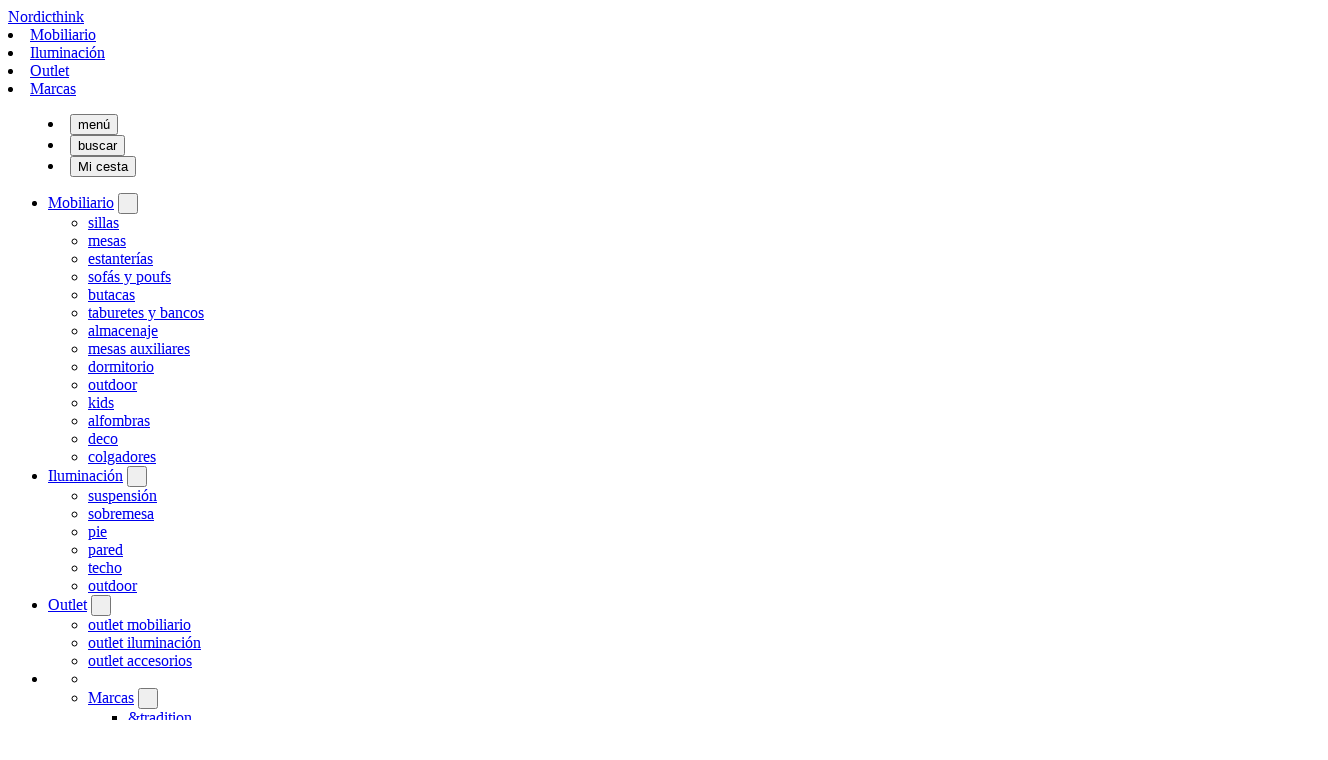

--- FILE ---
content_type: text/html; charset=utf-8
request_url: https://es.nordicthink.com/
body_size: 7041
content:
<!doctype html>
<html lang="es">
	<head>
		
		<meta charset="utf-8" />
		<meta name="viewport" content="width=device-width, user-scalable=1" />
		<title>NT - Shop online el mejor diseño contemporáneo</title>
		<meta name="description" content="Showroom y tienda online especializada en diseño contemporáneo en Barcelona - Ideas no convencionales" />
		<meta name="copyright" content="Cosas del Norte S.L.U." />
        <meta name="google-site-verification" content="SdfeNu1dHpamrtH-alOgdqYohUaY6Lg5LoJ3E6sm5Vg" />
		<meta name="twitter:site" content="@nordicthink" />
		<meta name="twitter:creator" content="@nordicthink" />
        
		<meta name="twitter:title" content="NT - Shop online el mejor diseño contemporáneo" />
		<meta name="twitter:description" content="Showroom y tienda online especializada en diseño contemporáneo en Barcelona - Ideas no convencionales" />
		<meta property="og:title" content="NT - Shop online el mejor diseño contemporáneo" />
		<meta property="og:description" content="Showroom y tienda online especializada en diseño contemporáneo en Barcelona - Ideas no convencionales" />
        
		<meta property="og:url" content="https://es.nordicthink.com/" />
		
        <link rel="apple-touch-icon" sizes="180x180" href="//media.nordicthink.com/static/nthink/site/favicons/apple-touch-icon.png">
        <link rel="icon" type="image/png" sizes="32x32" href="//media.nordicthink.com/static/nthink/site/favicons/favicon-32x32.png">
        <link rel="icon" type="image/png" sizes="16x16" href="//media.nordicthink.com/static/nthink/site/favicons/favicon-16x16.png">
        <link rel="manifest" href="//media.nordicthink.com/static/nthink/site/favicons/manifest.json">
        <link rel="mask-icon" href="//media.nordicthink.com/static/nthink/site/favicons/safari-pinned-tab.svg" color="#999999">
        <link rel="shortcut icon" href="//media.nordicthink.com/static/nthink/site/favicons/favicon.ico">
        <link rel="alternate" type="application/rss+xml" title="RSS Feed for nordicthink.com" href="/journal/feed.xml" />
        <meta name="msapplication-config" content="//media.nordicthink.com/static/nthink/site/favicons/browserconfig.xml">
        <meta name="theme-color" content="#f4f4f4">
			<link rel="stylesheet" href="//media.nordicthink.com/static/assets/css/8f0786cedaa0.css" type="text/css" />
		
		<script type="text/javascript">
		
			window.nth = window.nth || {};
			window.nth.settings = {};
			window.nth.settings.debug = false;
			window.nth.settings.lang =  'es';
			window.nth.settings.urlMedia = '//media.nordicthink.com/';
			window.nth.settings.env = 'pro';
            window.nth.i18 = {
                'apply': "aplicar",
                'update': "actualizar",
                'close': "cerrar",
                'submit': "enviar",
                'accept': "aceptar",
                'cancel': "cancelar",
            };
		
		</script>
	</head>
	<body>
        <header>
    <div class="stopper">
        <a href="/" class="home">
            <span class="logo">Nordicthink</span>
        </a>
        <nav>
        
        <li><a href="/mobiliario-c1">Mobiliario</a>
        </li>
        
        <li><a href="/iluminacion-c2">Iluminación</a>
        </li>
        
        <li><a href="/outlet-c5">Outlet</a>
        </li>
        
            
            <li><a href="/marcas">Marcas</a></li>
            
        </nav>
        <menu>
            <li>
                <button id="m_menu" class="icon icon-menu"
                    title="menú">menú</button>
            </li>
            <li>
                <button id="m_search"  class="icon icon-search"
                    title="buscar">buscar</button>
            </li>
            <li class="
                
                    disabled
                
                "
            >
                
                
                <button
                    id="m_cart"
                    class="icon icon-cart "
                    
                    title="Mi cesta"
                >Mi cesta</button>
                
            </li>
        </menu>
    </div>
</header>

        <div id="panels" class="panel-wrapper">
            <div class="stopper">
            
                

<nav
    id="panel_menu"
    class="panel-menu panel closed"
>
    <ul class="main-menu">
    
    
        
        
        <li class="row category">
            <div class="subnav">
                <a class="hgroup"
                    href="/mobiliario-c1"
                >Mobiliario</a>
                <button
                    class="submenu open"
                    title="Desplegar/Plegar menu"
                >&nbsp;</button>
            </div>
            
            <ul class="wrapper-submenu">
                
                <li>
                    <a href="/sillas-c25"
                    >sillas</a>
                </li>
                
                <li>
                    <a href="/mesas-c26"
                    >mesas</a>
                </li>
                
                <li>
                    <a href="/estanterias-c29"
                    >estanterías</a>
                </li>
                
                <li>
                    <a href="/sofas-y-poufs-c68"
                    >sofás y poufs</a>
                </li>
                
                <li>
                    <a href="/butacas-c28"
                    >butacas</a>
                </li>
                
                <li>
                    <a href="/taburetes-y-bancos-c31"
                    >taburetes y bancos</a>
                </li>
                
                <li>
                    <a href="/almacenaje-c73"
                    >almacenaje</a>
                </li>
                
                <li>
                    <a href="/mesas-auxiliares-c30"
                    >mesas auxiliares</a>
                </li>
                
                <li>
                    <a href="/dormitorio-c106"
                    >dormitorio</a>
                </li>
                
                <li>
                    <a href="/outdoor-c105"
                    >outdoor</a>
                </li>
                
                <li>
                    <a href="/kids-c115"
                    >kids</a>
                </li>
                
                <li>
                    <a href="/alfombras-c37"
                    >alfombras</a>
                </li>
                
                <li>
                    <a href="/deco-c52"
                    >deco</a>
                </li>
                
                <li>
                    <a href="/colgadores-c41"
                    >colgadores</a>
                </li>
                
            </ul>
            
        
        </li>
    
        
        
        <li class="row category">
            <div class="subnav">
                <a class="hgroup"
                    href="/iluminacion-c2"
                >Iluminación</a>
                <button
                    class="submenu open"
                    title="Desplegar/Plegar menu"
                >&nbsp;</button>
            </div>
            
            <ul class="wrapper-submenu">
                
                <li>
                    <a href="/suspension-c34"
                    >suspensión</a>
                </li>
                
                <li>
                    <a href="/sobremesa-c35"
                    >sobremesa</a>
                </li>
                
                <li>
                    <a href="/pie-c32"
                    >pie</a>
                </li>
                
                <li>
                    <a href="/pared-c33"
                    >pared</a>
                </li>
                
                <li>
                    <a href="/techo-c103"
                    >techo</a>
                </li>
                
                <li>
                    <a href="/outdoor-c117"
                    >outdoor</a>
                </li>
                
            </ul>
            
        
        </li>
    
        
        
        <li class="row category">
            <div class="subnav">
                <a class="hgroup"
                    href="/outlet-c5"
                >Outlet</a>
                <button
                    class="submenu open"
                    title="Desplegar/Plegar menu"
                >&nbsp;</button>
            </div>
            
            <ul class="wrapper-submenu">
                
                <li>
                    <a href="/outlet-mobiliario-c99"
                    >outlet mobiliario</a>
                </li>
                
                <li>
                    <a href="/outlet-iluminacion-c100"
                    >outlet iluminación</a>
                </li>
                
                <li>
                    <a href="/outlet-accesorios-c101"
                    >outlet accesorios</a>
                </li>
                
            </ul>
            
        
        </li>
    
        <li class="row wp-group">
            <ul class="group">
                
                
                    
                <li class="active">
                    <a class="hgroup"
                       href="None"
                    ></a>
                </li>
                    
                
                
                <li>
                    <div class="subnav">
                        <a class="hgroup"
                            href="/marcas"
                        >Marcas</a>
                        
                        <button
                            class="submenu open"
                            title="Desplegar/Plegar menu"
                        >&nbsp;</button>
                        
                    </div>
                    
                    <ul class="wrapper-submenu">
                    
                        <li>
                            <a href="/tradition-b4">&amp;tradition</a>
                        </li>
                    
                        <li>
                            <a href="/101cph-b134">101cph</a>
                        </li>
                    
                        <li>
                            <a href="/andreu-world-b140">Andreu World</a>
                        </li>
                    
                        <li>
                            <a href="/arper-b135">Arper</a>
                        </li>
                    
                        <li>
                            <a href="/audo-b37">Audo</a>
                        </li>
                    
                        <li>
                            <a href="/dk3-b136">dk3</a>
                        </li>
                    
                        <li>
                            <a href="/enea-b137">Enea</a>
                        </li>
                    
                        <li>
                            <a href="/estiluz-b143">Estiluz</a>
                        </li>
                    
                        <li>
                            <a href="/ethnicraft-b90">Ethnicraft</a>
                        </li>
                    
                        <li>
                            <a href="/expormim-b133">Expormim</a>
                        </li>
                    
                        <li>
                            <a href="/fabula-living-b99">Fabula living</a>
                        </li>
                    
                        <li>
                            <a href="/ferm-living-b17">Ferm living</a>
                        </li>
                    
                        <li>
                            <a href="/fogia-b100">Fogia</a>
                        </li>
                    
                        <li>
                            <a href="/frama-b85">Frama</a>
                        </li>
                    
                        <li>
                            <a href="/fredericia-b21">Fredericia</a>
                        </li>
                    
                        <li>
                            <a href="/fritz-hansen-b105">Fritz Hansen</a>
                        </li>
                    
                        <li>
                            <a href="/gan-rugs-b127">Gan rugs</a>
                        </li>
                    
                        <li>
                            <a href="/handvark-b106">Handvärk</a>
                        </li>
                    
                        <li>
                            <a href="/hay-b23">HAY</a>
                        </li>
                    
                        <li>
                            <a href="/houe-b115">Houe</a>
                        </li>
                    
                        <li>
                            <a href="/innovation-b95">Innovation</a>
                        </li>
                    
                        <li>
                            <a href="/joquer-b117">Joquer</a>
                        </li>
                    
                        <li>
                            <a href="/kristina-dam-studio-b97">Kristina Dam studio</a>
                        </li>
                    
                        <li>
                            <a href="/logos-b107">Logos</a>
                        </li>
                    
                        <li>
                            <a href="/magis-b121">Magis</a>
                        </li>
                    
                        <li>
                            <a href="/marset-b116">Marset</a>
                        </li>
                    
                        <li>
                            <a href="/massproductions-b88">Massproductions</a>
                        </li>
                    
                        <li>
                            <a href="/mobboli-b145">Mobboli</a>
                        </li>
                    
                        <li>
                            <a href="/mobles114-b125">Mobles114</a>
                        </li>
                    
                        <li>
                            <a href="/moebe-b98">Moebe</a>
                        </li>
                    
                        <li>
                            <a href="/muuto-b1">Muuto</a>
                        </li>
                    
                        <li>
                            <a href="/new-works-b103">New Works</a>
                        </li>
                    
                        <li>
                            <a href="/nordic-tales-b42">Nordic tales</a>
                        </li>
                    
                        <li>
                            <a href="/normann-copenhagen-b43">Normann copenhagen</a>
                        </li>
                    
                        <li>
                            <a href="/northern-b44">Northern</a>
                        </li>
                    
                        <li>
                            <a href="/nuura-b113">Nuura</a>
                        </li>
                    
                        <li>
                            <a href="/omelette-editions-b128">Omelette editions</a>
                        </li>
                    
                        <li>
                            <a href="/ondarreta-b132">Ondarreta</a>
                        </li>
                    
                        <li>
                            <a href="/pedrali-b138">Pedrali</a>
                        </li>
                    
                        <li>
                            <a href="/pholc-b118">Pholc</a>
                        </li>
                    
                        <li>
                            <a href="/punt-b102">Punt</a>
                        </li>
                    
                        <li>
                            <a href="/rols-b141">Rols</a>
                        </li>
                    
                        <li>
                            <a href="/sancal-b131">Sancal</a>
                        </li>
                    
                        <li>
                            <a href="/schneid-b67">Schneid</a>
                        </li>
                    
                        <li>
                            <a href="/secto-design-b53">Secto design</a>
                        </li>
                    
                        <li>
                            <a href="/skagerak-b69">Skagerak</a>
                        </li>
                    
                        <li>
                            <a href="/string-b54">String</a>
                        </li>
                    
                        <li>
                            <a href="/treku-b91">Treku</a>
                        </li>
                    
                        <li>
                            <a href="/vibia-b144">Vibia</a>
                        </li>
                    
                        <li>
                            <a href="/wastberg-b109">Wästberg</a>
                        </li>
                    
                        <li>
                            <a href="/zeitraum-b114">Zeitraum</a>
                        </li>
                    
                        <li>
                            <a href="/zilenzio-b123">Zilenzio</a>
                        </li>
                    
                    </ul>
                    
                </li>
                
               
                
                
                <li>
                    
                    <a class="hgroup" href="https://www.nordicthink.com/">NT Studio</a>
                    <a class="hgroup" href="https://www.nordicthink.com/proyectos/">Proyectos</a>
                    <a class="hgroup" href="https://www.nordicthink.com/journal/">Journal</a>
                    <a class="hgroup" href="https://www.nordicthink.com/showroom/">Showroom</a>
                    
                </li>
                
                
                
            </ul>
        </li>
        <li class="row wp-group">
            <ul class="group">
                <li>
                    <a href="/account/"
                        title="Mi cuenta"
                        class="hgroup"
                    >Mi cuenta</a>
                </li>
                
               <li>
               
                    <a href="//en.nordicthink.com/" class="hgroup">
                        <span>English</span>
                    </a>
                
            </ul>
        </li>
    </ul>
</nav>

            
            
<div
    id="panel_search" 
    class="
        panel-search panel
        closed
    ">
    <div class="wrapper-content">
        <form id="search_form" method="post" action="/buscar"
            data-referral="product">
            <input type='hidden' name='csrfmiddlewaretoken' value='vAP2nn6ZFAsMUkrnuw55WnerCo9Hxbec' />
            <strong class="panel-title">¿Qué estás buscando?</strong>
            <input type="text" id="search_term"
                placeholder="&bull; &bull; &bull;" 
                value="" 
            />
        </form>
    </div>
</div>


            


<div id="panel_cart" class="panel closed">
    <strong class="panel-title">Mi compra</strong>
    <div class="wp-cart">
        <form id="cart_form" method="post">
            <input type='hidden' name='csrfmiddlewaretoken' value='vAP2nn6ZFAsMUkrnuw55WnerCo9Hxbec' />
            



<script id="shipping_required_message" type="text/template">
    
        Por favor escoge una zona de envío.
    
</script>
<div class="wp-articles">
    
</div>

<div class="subtotal">
    <strong class="subtotal">
        Subtotal
    </strong>
    <span class="subtotal-cart">
        
        <b id="subtotal_cart" data-subtotal="0">0 €</b>
    </span>
    
</div>
<div class="wp-shipping">
    
    <span id="shipping_costs" class="shipping-costs" data-free="gratuito">
        
    </span>
    
    
    
    <label><i>Envío a</i>
        <span class="select-container">
        <select name="shipping"
                class="shipping normal">
            <option value="0">- escoger zona -</option>
            
                
                <option value="28"
                data-ispro="n" data-free="250.00052" data-cost="49.00016" data-adays="0"
                data-ftext="&lt;p&gt;Envío gratuito a partir de 250 €.&lt;/p&gt;" data-otext=""
                data-ranges="">España (Illes Balears)</option>
                
                <option value="1"
                data-ispro="n" data-free="100.00045" data-cost="15.00037" data-adays="0"
                data-ftext="&lt;p&gt;Envío gratuito a partir de 100 €.&lt;/p&gt;" data-otext="&lt;p&gt;Para Islas Canarias, por favor, envía un email&lt;/p&gt;"
                data-ranges="">España (península)</option>
                
                <option value="31"
                data-ispro="n" data-free="0.0" data-cost="0.0" data-adays="0"
                data-ftext="&lt;p&gt;Envío gratuito a partir de 0 €.&lt;/p&gt;" data-otext=""
                data-ranges="">Recogida en tienda</option>
                
                <option disabled="disabled">&middot;&middot;&middot;</option>
            
                
                <option value="6"
                data-ispro="n" data-free="-1" data-cost="71.39" data-adays="2"
                data-ftext="" data-otext=""
                data-ranges="">Alemania</option>
                
                <option value="7"
                data-ispro="n" data-free="-1" data-cost="95.59" data-adays="2"
                data-ftext="" data-otext=""
                data-ranges="">Austria</option>
                
                <option value="8"
                data-ispro="n" data-free="-1" data-cost="95.59" data-adays="2"
                data-ftext="" data-otext=""
                data-ranges="">Bélgica</option>
                
                <option value="9"
                data-ispro="n" data-free="-1" data-cost="95.59" data-adays="4"
                data-ftext="" data-otext=""
                data-ranges="">Bulgaria</option>
                
                <option value="26"
                data-ispro="n" data-free="-1" data-cost="95.59" data-adays="4"
                data-ftext="" data-otext=""
                data-ranges="">Croacia</option>
                
                <option value="4"
                data-ispro="n" data-free="-1" data-cost="95.59" data-adays="3"
                data-ftext="" data-otext="&lt;p&gt;Excluido Islas Faroe y Groenlandia&lt;/p&gt;"
                data-ranges="">Dinamarca</option>
                
                <option value="10"
                data-ispro="n" data-free="-1" data-cost="95.59" data-adays="3"
                data-ftext="" data-otext=""
                data-ranges="">Eslovaquia</option>
                
                <option value="11"
                data-ispro="n" data-free="-1" data-cost="95.59" data-adays="3"
                data-ftext="" data-otext=""
                data-ranges="">Eslovenia</option>
                
                <option value="12"
                data-ispro="n" data-free="-1" data-cost="95.59" data-adays="4"
                data-ftext="" data-otext=""
                data-ranges="">Estonia</option>
                
                <option value="13"
                data-ispro="n" data-free="-1" data-cost="95.59" data-adays="4"
                data-ftext="" data-otext=""
                data-ranges="">Finlandia</option>
                
                <option value="3"
                data-ispro="n" data-free="-1" data-cost="59.29" data-adays="1"
                data-ftext="" data-otext=""
                data-ranges="">Francia</option>
                
                <option value="14"
                data-ispro="n" data-free="-1" data-cost="192.39" data-adays="4"
                data-ftext="" data-otext=""
                data-ranges="">Grecia (solo península, islas excluidas)</option>
                
                <option value="20"
                data-ispro="n" data-free="-1" data-cost="95.59" data-adays="4"
                data-ftext="" data-otext=""
                data-ranges="">Holanda</option>
                
                <option value="15"
                data-ispro="n" data-free="-1" data-cost="95.59" data-adays="4"
                data-ftext="" data-otext=""
                data-ranges="">Hungría</option>
                
                <option value="16"
                data-ispro="n" data-free="-1" data-cost="95.59" data-adays="3"
                data-ftext="" data-otext=""
                data-ranges="">Irlanda</option>
                
                <option value="17"
                data-ispro="n" data-free="-1" data-cost="95.59" data-adays="2"
                data-ftext="" data-otext=""
                data-ranges="">Italia</option>
                
                <option value="19"
                data-ispro="n" data-free="-1" data-cost="95.59" data-adays="4"
                data-ftext="" data-otext=""
                data-ranges="">Lituania</option>
                
                <option value="27"
                data-ispro="n" data-free="-1" data-cost="95.59" data-adays="4"
                data-ftext="" data-otext=""
                data-ranges="">Noruega</option>
                
                <option value="21"
                data-ispro="n" data-free="-1" data-cost="95.59" data-adays="4"
                data-ftext="" data-otext=""
                data-ranges="">Polonia</option>
                
                <option value="5"
                data-ispro="n" data-free="250.00052" data-cost="29.00007" data-adays="3"
                data-ftext="&lt;p&gt;Envío gratuito a partir de 250 €.&lt;/p&gt;" data-otext=""
                data-ranges="">Portugal (excluidas islas)</option>
                
                <option value="23"
                data-ispro="n" data-free="-1" data-cost="95.59" data-adays="3"
                data-ftext="" data-otext=""
                data-ranges="">República Checa</option>
                
                <option value="24"
                data-ispro="n" data-free="-1" data-cost="95.59" data-adays="3"
                data-ftext="" data-otext=""
                data-ranges="">Rumanía</option>
                
                <option value="25"
                data-ispro="n" data-free="-1" data-cost="95.59" data-adays="4"
                data-ftext="" data-otext=""
                data-ranges="">Suecia</option>
                
                
            
            </select>
        </span>
    </label>
    
    
    <button type="button" id="show_shipping_infos" class="btn icon strong shipping load" style="display:none;"
        title="Más información sobre los gasto de envío"><span class="icon-minfo"></span></button>
    
    <span class="shipping-delivery info-text icon-truck">Previsión de entrega:
        <b id="shipping_delivery" data-strdays="días">
            
                -
            
        </b>
    </span>
</div>

<div class="total">
    <strong class="total">
        Total
    </strong>
    <span class="total-cart">
        <i>Todos los precios incluyen IVA</i>
        <b id="total_cart" data-currency="€">
            
                0
            
            €
        </b>
    </span>
</div>


        </form>
    </div>
    <div class="wp-checkout-button">
        <button id="checkout_cart" disabled="disabled"
            class="btn strong icon text" data-url="/account/checkout/1"
        ><span class="icon-cart no-empty"></span>realizar pago
        </button>
    </div>
</div>



            </div>
        </div>
        <main>
        
            


<div class="stopper cover-page">
    
        
            
    <div class="wp-slider cover">
        <div id="slide_cover" class="slide-viewer cover-images swipe"">
            <ul
                id="images-list"
                class="swipe-wrap" data-num="6"
            >
                    
                <li data-arrow-color="white">
                    <a href="https://es.nordicthink.com/rico-sofa-3-seater-p3804">
                    
                    <strong
                        class="label white high"
                    ><span>Rico sofa</span></strong>
                    
                    <img sizes="100vw"
                        src="//media.nordicthink.com/archive/cover/1400x742/_1pdv6Vl.jpeg"
                        srcset="//media.nordicthink.com/archive/cover/1400x742/_1pdv6Vl.jpeg 1400w, //media.nordicthink.com/archive/cover/900x447/_1pdv6Vl.jpeg 900w, //media.nordicthink.com/archive/cover/700x371/_1pdv6Vl.jpeg 700w, //media.nordicthink.com/archive/cover/500x265/_1pdv6Vl.jpeg 500w, //media.nordicthink.com/archive/cover/350x186/_1pdv6Vl.jpeg 350w"
                        alt="" />
                    </a>
                </li>
                    
                <li data-arrow-color="white">
                    <a href="https://es.nordicthink.com/string-shelf-system-p2097">
                    
                    <strong
                        class="label white high"
                    ><span>String System</span></strong>
                    
                    <img sizes="100vw"
                        src="//media.nordicthink.com/archive/cover/1400x742/_VHjQPKl.jpeg"
                        srcset="//media.nordicthink.com/archive/cover/1400x742/_VHjQPKl.jpeg 1400w, //media.nordicthink.com/archive/cover/900x447/_VHjQPKl.jpeg 900w, //media.nordicthink.com/archive/cover/700x371/_VHjQPKl.jpeg 700w, //media.nordicthink.com/archive/cover/500x265/_VHjQPKl.jpeg 500w, //media.nordicthink.com/archive/cover/350x186/_VHjQPKl.jpeg 350w"
                        alt="" />
                    </a>
                </li>
                    
                <li data-arrow-color="white">
                    <a href="https://es.nordicthink.com/outlet-c5">
                    
                    <strong
                        class="label white high"
                    ><span>Outlet hasta -50%</span></strong>
                    
                    <img sizes="100vw"
                        src="//media.nordicthink.com/archive/cover/1400x742/_D8RFFT.jpeg"
                        srcset="//media.nordicthink.com/archive/cover/1400x742/_D8RFFT.jpeg 1400w, //media.nordicthink.com/archive/cover/900x447/_D8RFFT.jpeg 900w, //media.nordicthink.com/archive/cover/700x371/_D8RFFT.jpeg 700w, //media.nordicthink.com/archive/cover/500x265/_D8RFFT.jpeg 500w, //media.nordicthink.com/archive/cover/350x186/_D8RFFT.jpeg 350w"
                        alt="" />
                    </a>
                </li>
                    
                <li data-arrow-color="black">
                    <a href="https://es.nordicthink.com/quilton-lift-sofa-p3799">
                    
                    <strong
                        class="label black high"
                    ><span>Quilton lift sofa</span></strong>
                    
                    <img sizes="100vw"
                        src="//media.nordicthink.com/archive/cover/1400x742/_7Y1QPKl.jpeg"
                        srcset="//media.nordicthink.com/archive/cover/1400x742/_7Y1QPKl.jpeg 1400w, //media.nordicthink.com/archive/cover/900x447/_7Y1QPKl.jpeg 900w, //media.nordicthink.com/archive/cover/700x371/_7Y1QPKl.jpeg 700w, //media.nordicthink.com/archive/cover/500x265/_7Y1QPKl.jpeg 500w, //media.nordicthink.com/archive/cover/350x186/_7Y1QPKl.jpeg 350w"
                        alt="" />
                    </a>
                </li>
                    
                <li data-arrow-color="white">
                    <a href="https://es.nordicthink.com/wastberg-b109">
                    
                    <strong
                        class="label white high"
                    ><span>Wästberg lighting</span></strong>
                    
                    <img sizes="100vw"
                        src="//media.nordicthink.com/archive/cover/1400x742/_m4VRPKl.jpeg"
                        srcset="//media.nordicthink.com/archive/cover/1400x742/_m4VRPKl.jpeg 1400w, //media.nordicthink.com/archive/cover/900x447/_m4VRPKl.jpeg 900w, //media.nordicthink.com/archive/cover/700x371/_m4VRPKl.jpeg 700w, //media.nordicthink.com/archive/cover/500x265/_m4VRPKl.jpeg 500w, //media.nordicthink.com/archive/cover/350x186/_m4VRPKl.jpeg 350w"
                        alt="" />
                    </a>
                </li>
                    
                <li data-arrow-color="white">
                    <a href="https://es.nordicthink.com/in-situ-sofa-p3214">
                    
                    <strong
                        class="label white high"
                    ><span>In Situ sofá</span></strong>
                    
                    <img sizes="100vw"
                        src="//media.nordicthink.com/archive/cover/1400x742/_wcqRPKl.jpeg"
                        srcset="//media.nordicthink.com/archive/cover/1400x742/_wcqRPKl.jpeg 1400w, //media.nordicthink.com/archive/cover/900x447/_wcqRPKl.jpeg 900w, //media.nordicthink.com/archive/cover/700x371/_wcqRPKl.jpeg 700w, //media.nordicthink.com/archive/cover/500x265/_wcqRPKl.jpeg 500w, //media.nordicthink.com/archive/cover/350x186/_wcqRPKl.jpeg 350w"
                        alt="" />
                    </a>
                </li>
                    
            </ul>
        </div>
                
        <a href="javascript:void(0)"
            class="slide-button backward"
            title="Imagen previa"></a>
        <a href="javascript:void(0)"
            class="slide-button forward"
            title="Próxima imagen"></a>
                
    </div>
            
        
    <div class="products">
        <h1>Novedades</h1>
        
        <div class="products-expose">
            <ul class="list-images-cover">
                
                <li>
                    <a href="/settle-sofa-2-seater-p3842">
                        <img sizes="100vw"
                            src="//media.nordicthink.com/archive/product/450x450/muuto-settle-outdoor-sofa-2-seater_1KcNwSl.jpeg"
                            srcset="//media.nordicthink.com/archive/product/190x190/muuto-settle-outdoor-sofa-2-seater_1KcNwSl.jpeg 190w, //media.nordicthink.com/archive/product/450x450/muuto-settle-outdoor-sofa-2-seater_1KcNwSl.jpeg 450w"
                            alt="" title="muuto settle outdoor sofa 2-seater" />
                        <strong>Settle sofa 2-seater</strong>
                    </a>
                </li>
                
                <li>
                    <a href="/midst-table-p3754">
                        <img sizes="100vw"
                            src="//media.nordicthink.com/archive/product/450x450/muuto-midst-table_MND8sHl.jpeg"
                            srcset="//media.nordicthink.com/archive/product/190x190/muuto-midst-table_MND8sHl.jpeg 190w, //media.nordicthink.com/archive/product/450x450/muuto-midst-table_MND8sHl.jpeg 450w"
                            alt="" title="muuto midst table" />
                        <strong>Midst table</strong>
                    </a>
                </li>
                
                <li>
                    <a href="/dase-sofa-p3792">
                        <img sizes="100vw"
                            src="//media.nordicthink.com/archive/product/450x450/ferm-living-dase-sofa_YccYXHl.jpeg"
                            srcset="//media.nordicthink.com/archive/product/190x190/ferm-living-dase-sofa_YccYXHl.jpeg 190w, //media.nordicthink.com/archive/product/450x450/ferm-living-dase-sofa_YccYXHl.jpeg 450w"
                            alt="" title="ferm living dase sofa" />
                        <strong>Dase sofa</strong>
                    </a>
                </li>
                
                <li>
                    <a href="/dapple-dining-table-p3837">
                        <img sizes="100vw"
                            src="//media.nordicthink.com/archive/product/450x450/ferm-living-dapple-table_Zl4RvSl.jpeg"
                            srcset="//media.nordicthink.com/archive/product/190x190/ferm-living-dapple-table_Zl4RvSl.jpeg 190w, //media.nordicthink.com/archive/product/450x450/ferm-living-dapple-table_Zl4RvSl.jpeg 450w"
                            alt="" title="ferm living dapple table" />
                        <strong>Dapple dining table</strong>
                    </a>
                </li>
                
                <li>
                    <a href="/inland-av23-sofa-p3773">
                        <img sizes="100vw"
                            src="//media.nordicthink.com/archive/product/450x450/tradition-inland-av23-sofa_l64wCHl.jpeg"
                            srcset="//media.nordicthink.com/archive/product/190x190/tradition-inland-av23-sofa_l64wCHl.jpeg 190w, //media.nordicthink.com/archive/product/450x450/tradition-inland-av23-sofa_l64wCHl.jpeg 450w"
                            alt="" title="&amp;tradition inland av23 sofa" />
                        <strong>Inland AV23 sofa</strong>
                    </a>
                </li>
                
                <li>
                    <a href="/bera-collection-p3834">
                        <img sizes="100vw"
                            src="//media.nordicthink.com/archive/product/450x450/bera-collection-treku_XsYDvSl.jpeg"
                            srcset="//media.nordicthink.com/archive/product/190x190/bera-collection-treku_XsYDvSl.jpeg 190w, //media.nordicthink.com/archive/product/450x450/bera-collection-treku_XsYDvSl.jpeg 450w"
                            alt="" title="bera collection treku" />
                        <strong>Bera collection</strong>
                    </a>
                </li>
                
            </ul>
        </div>
        
    
    </div>
    
    
    
    <h2>Nosotros</h2>
    <div class="about-us">
        <span class="text">Proponemos una cuidada selección de mobiliario, iluminación y complementos con un criterio no convencional</span>
        <img sizes="100vw" class="image"
            src="//media.nordicthink.com/archive/cover/1400x742/be83f226640060deda53f274a2dd137c.jpeg"
            srcset="//media.nordicthink.com/archive/cover/1400x742/be83f226640060deda53f274a2dd137c.jpeg 1400w, //media.nordicthink.com/archive/cover/900x447/be83f226640060deda53f274a2dd137c.jpeg 900w, //media.nordicthink.com/archive/cover/700x371/be83f226640060deda53f274a2dd137c.jpeg 700w, //media.nordicthink.com/archive/cover/500x265/be83f226640060deda53f274a2dd137c.jpeg 500w, //media.nordicthink.com/archive/cover/350x186/be83f226640060deda53f274a2dd137c.jpeg 350w"
            alt="Proponemos una cuidada selección de mobiliario, iluminación y complementos con un criterio no convencional"
        />
    </div>
    
    
</div>
<div class="stopper">
    <nav class="main-categories">
    
        <li><a
            href="/mobiliario-c1"
            >Mobiliario</a>
        </li>
    
        <li><a
            href="/iluminacion-c2"
            >Iluminación</a>
        </li>
    
        <li><a
            href="/outlet-c5"
            >Outlet</a>
        </li>
    
        <li><a href="/marcas">Marcas</a></li>
        
    </nav>
</div>

        
        </main>
        <footer>

    <div class="stopper">
        <div class="wrapper">
            <div class="logo">Nordicthink</div>
            <div class="about">
                <nav>
                    <ul>
                        
                            
                        <li>
                            <a href="https://www.nordicthink.com/">NT Studio</a>
                        </li>
                        <li>
                            <a href="https://www.nordicthink.com/proyectos/">Proyectos</a>
                        </li>
                        <li>
                            <a href="https://www.nordicthink.com/journal/">Journal</a>
                        </li>
                        <li>
                            <a href="https://www.nordicthink.com/showroom/">Showroom</a>
                        </li>
                            
                        
                        
                        <li>
                            <a href="/newsletter">Newsletter</a>
                        </li>
                        <li>
                            <a href="/preguntas-frequentes">FAQS</a>
                        </li>
                    </ul>
                </nav>
                <div>
                    <div class="contact" itemscope itemtype="http://schema.org/LocalBusiness">
                        <a class="email" href="javascript:void(0)" itemprop="email"></a>
                        <span class="tel" itemprop="telephone">(+34) 932 456 866</span>
                        <div itemprop="address" itemscope itemtype="http://schema.org/PostalAddress">
                            <span class="street-address" itemprop="streetAddress">Bruc 63</span>
                            <span class="postal-code" itemprop="postalCode">08009</span>
                            <span class="locality" itemprop="addressLocality">Barcelona</span>
                            <span class="timetable">Solo con cita previa</span>
                        </div>
                    </div>
                    <ul class="social-media">
                        
                        <li>
                            <a class="icon icon-instagram"
                                title="Síguenos en Instagram"
                                href="https://instagram.com/nordicthink_/"
                                target="_blank"
                            >Instagram</a>
                        </li>
                        <li>
                            <a class="icon icon-linkedin" title="Síguenos en Linkedin"
                                href="https://www.linkedin.com/company/nordicthink"
                                target="_blank"
                            >Linkedin</a>
                        </li>
                    </ul>
                </div>
            </div>
        </div>
        <div class="misc">
            <div class="owner">
                Nordicthink &copy; 2010
            </div>
            <ul>
                <li>
                    <a href="/account/">Mi cuenta</a>
                </li>
                <li>
                    <a href="/privacidad">Privacidad</a>
                </li>
                <li>
                    <a href="/aviso-legal">Aviso legal</a>
                </li>
                <li>
                    <a href="/sitemap">Mapa web</a>
                </li>
            </ul>
        </div>
    </div>
</footer>


		
			<script type="text/javascript" src="//media.nordicthink.com/static/assets/js/61a80f34eaa7.js"></script>
        <script> 
            var $buoop = {c:2}; 
            function $buo_f(){ 
                var e = document.createElement("script"); 
                e.src = "//media.nordicthink.com/static/nthink/site/update.min.js"; 
                document.body.appendChild(e);
            }
            try {document.addEventListener("DOMContentLoaded", $buo_f,false)}
            catch(e){window.attachEvent("onload", $buo_f)}
        </script> 
		
		
		<script>
		  (function(i,s,o,g,r,a,m){i['GoogleAnalyticsObject']=r;i[r]=i[r]||function(){
		  (i[r].q=i[r].q||[]).push(arguments)},i[r].l=1*new Date();a=s.createElement(o),
		  m=s.getElementsByTagName(o)[0];a.async=1;a.src=g;m.parentNode.insertBefore(a,m)
		  })(window,document,'script','//www.google-analytics.com/analytics.js','ga');
		  ga('create', 'UA-45726600-1', 'nordicthink.com');
		  if('cover' != 'search' || ('cover' == 'search ' && !location.hash))
		  	ga('send', 'pageview');
		</script>
		
        <script id="tmpl_cookies_hint" type="text/template" >
            <div id="cookies_hint" class="cookies">
                <div>
                
                
                    Utilizamos cookies propias y de terceros para mejorar nuestra web mediante el análisis de tu 
                    navegación en nuestro sitio. Si continuas navegando, consideraremos que aceptas su uso. 
                    Puedes obtener <a href="/privacidad" target="_blank">más información aquí</a>.
                
                    <a
                        href="javascript:void(0)"
                        class="icon-close"
                        title="Acceptar y continuar"
                    >&nbsp;</a>
                </div>
            </div>
        </script>
	</body>
</html>
